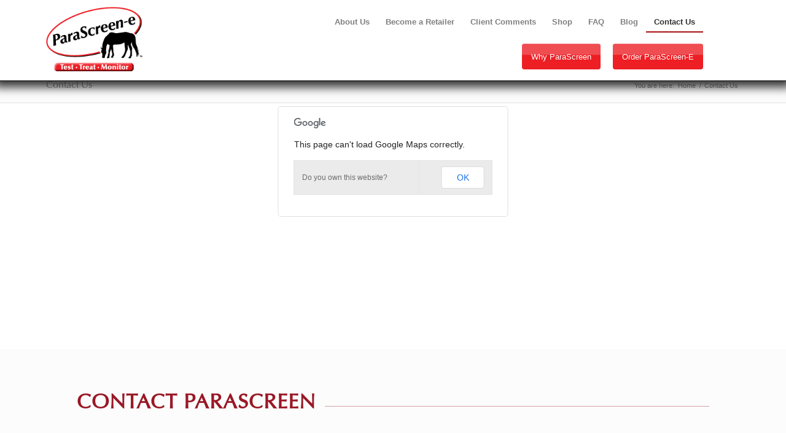

--- FILE ---
content_type: text/css
request_url: https://www.parascreen.com/wp-content/uploads/dynamic_avia/avia_posts_css/post-953.css?ver=ver-1766446791
body_size: 154
content:
#top .av-special-heading.av-pxvk9-32c78528d26c8970d80fb7fca9101f10{
padding-bottom:0;
color:#991825;
}
body .av-special-heading.av-pxvk9-32c78528d26c8970d80fb7fca9101f10 .av-special-heading-tag .heading-char{
font-size:25px;
}
.av-special-heading.av-pxvk9-32c78528d26c8970d80fb7fca9101f10 .special-heading-inner-border{
border-color:#991825;
}
.av-special-heading.av-pxvk9-32c78528d26c8970d80fb7fca9101f10 .av-subheading{
font-size:15px;
}

#top .av-special-heading.av-20do9-9982cc2299b333d6265b2ddc9cf9bc39{
padding-bottom:10px;
}
body .av-special-heading.av-20do9-9982cc2299b333d6265b2ddc9cf9bc39 .av-special-heading-tag .heading-char{
font-size:25px;
}
.av-special-heading.av-20do9-9982cc2299b333d6265b2ddc9cf9bc39 .av-subheading{
font-size:15px;
}

#top .av-special-heading.av-hmdxd-aa1467e06b351c16bf04f0597d2dab94{
padding-bottom:10px;
}
body .av-special-heading.av-hmdxd-aa1467e06b351c16bf04f0597d2dab94 .av-special-heading-tag .heading-char{
font-size:25px;
}
.av-special-heading.av-hmdxd-aa1467e06b351c16bf04f0597d2dab94 .av-subheading{
font-size:15px;
}

